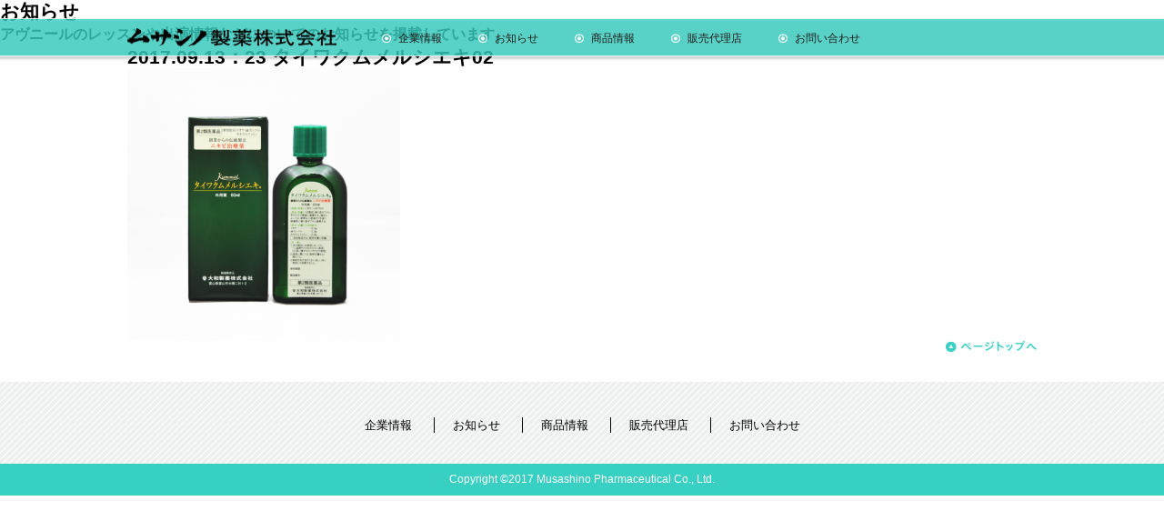

--- FILE ---
content_type: text/html; charset=UTF-8
request_url: http://musashino-p.co.jp/23-%E3%82%BF%E3%82%A4%E3%83%AF%E3%82%AF%E3%83%A0%E3%83%A1%E3%83%AB%E3%82%B7%E3%82%A8%E3%82%AD02
body_size: 4097
content:
<!DOCTYPE html>
<html lang="ja"
	prefix="og: https://ogp.me/ns#"  class="no-js">
<head>
<meta charset="UTF-8">

		<!-- All in One SEO 4.1.2.3 -->
		<title>23 タイワクムメルシエキ02 | ムサシノ製薬株式会社</title>
		<meta property="og:site_name" content="ムサシノ製薬株式会社 | 愛されて20数年のフタアミンシリーズ。パプラール化粧品のムサシノ製薬。" />
		<meta property="og:type" content="article" />
		<meta property="og:title" content="23 タイワクムメルシエキ02 | ムサシノ製薬株式会社" />
		<meta property="article:published_time" content="2017-09-13T02:51:26Z" />
		<meta property="article:modified_time" content="2017-09-13T02:51:26Z" />
		<meta name="twitter:card" content="summary" />
		<meta name="twitter:domain" content="musashino-p.co.jp" />
		<meta name="twitter:title" content="23 タイワクムメルシエキ02 | ムサシノ製薬株式会社" />
		<meta name="google" content="nositelinkssearchbox" />
		<script type="application/ld+json" class="aioseo-schema">
			{"@context":"https:\/\/schema.org","@graph":[{"@type":"WebSite","@id":"http:\/\/musashino-p.co.jp\/#website","url":"http:\/\/musashino-p.co.jp\/","name":"\u30e0\u30b5\u30b7\u30ce\u88fd\u85ac\u682a\u5f0f\u4f1a\u793e","description":"\u611b\u3055\u308c\u306620\u6570\u5e74\u306e\u30d5\u30bf\u30a2\u30df\u30f3\u30b7\u30ea\u30fc\u30ba\u3002\u30d1\u30d7\u30e9\u30fc\u30eb\u5316\u7ca7\u54c1\u306e\u30e0\u30b5\u30b7\u30ce\u88fd\u85ac\u3002","publisher":{"@id":"http:\/\/musashino-p.co.jp\/#organization"}},{"@type":"Organization","@id":"http:\/\/musashino-p.co.jp\/#organization","name":"\u30e0\u30b5\u30b7\u30ce\u88fd\u85ac\u682a\u5f0f\u4f1a\u793e","url":"http:\/\/musashino-p.co.jp\/"},{"@type":"BreadcrumbList","@id":"http:\/\/musashino-p.co.jp\/23-%e3%82%bf%e3%82%a4%e3%83%af%e3%82%af%e3%83%a0%e3%83%a1%e3%83%ab%e3%82%b7%e3%82%a8%e3%82%ad02#breadcrumblist","itemListElement":[{"@type":"ListItem","@id":"http:\/\/musashino-p.co.jp\/#listItem","position":"1","item":{"@type":"WebPage","@id":"http:\/\/musashino-p.co.jp\/","name":"\u30db\u30fc\u30e0","description":"\u611b\u3055\u308c\u306620\u6570\u5e74\u306e\u30d5\u30bf\u30a2\u30df\u30f3\u30b7\u30ea\u30fc\u30ba\u3002\u30d1\u30d7\u30e9\u30fc\u30eb\u5316\u7ca7\u54c1\u306e\u30e0\u30b5\u30b7\u30ce\u88fd\u85ac\u3002\u5275\u696d\u4ee5\u6765\u3001\u7686\u69d8\u65b9\u306e\u7f8e\u5bb9\u3068\u5065\u5eb7\u5897\u9032\u306b\u304a\u5f79\u7acb\u3066\u9802\u304f\u305f\u3081\u306b\u3001\u753a\u306e\u85ac\u5c4b\u3055\u3093\u3092\u901a\u3058\u3066\u826f\u85ac\u3092\u304a\u5c4a\u3051\u3057\u3066\u53c2\u308a\u307e\u3059\u3002","url":"http:\/\/musashino-p.co.jp\/"},"nextItem":"http:\/\/musashino-p.co.jp\/23-%e3%82%bf%e3%82%a4%e3%83%af%e3%82%af%e3%83%a0%e3%83%a1%e3%83%ab%e3%82%b7%e3%82%a8%e3%82%ad02#listItem"},{"@type":"ListItem","@id":"http:\/\/musashino-p.co.jp\/23-%e3%82%bf%e3%82%a4%e3%83%af%e3%82%af%e3%83%a0%e3%83%a1%e3%83%ab%e3%82%b7%e3%82%a8%e3%82%ad02#listItem","position":"2","item":{"@type":"WebPage","@id":"http:\/\/musashino-p.co.jp\/23-%e3%82%bf%e3%82%a4%e3%83%af%e3%82%af%e3%83%a0%e3%83%a1%e3%83%ab%e3%82%b7%e3%82%a8%e3%82%ad02","name":"23 \u30bf\u30a4\u30ef\u30af\u30e0\u30e1\u30eb\u30b7\u30a8\u30ad02","url":"http:\/\/musashino-p.co.jp\/23-%e3%82%bf%e3%82%a4%e3%83%af%e3%82%af%e3%83%a0%e3%83%a1%e3%83%ab%e3%82%b7%e3%82%a8%e3%82%ad02"},"previousItem":"http:\/\/musashino-p.co.jp\/#listItem"}]},{"@type":"Person","@id":"http:\/\/musashino-p.co.jp\/author\/musashinop#author","url":"http:\/\/musashino-p.co.jp\/author\/musashinop","name":"musashinop","image":{"@type":"ImageObject","@id":"http:\/\/musashino-p.co.jp\/23-%e3%82%bf%e3%82%a4%e3%83%af%e3%82%af%e3%83%a0%e3%83%a1%e3%83%ab%e3%82%b7%e3%82%a8%e3%82%ad02#authorImage","url":"http:\/\/1.gravatar.com\/avatar\/d2c8e1d71dcc84d714b890496f4b58cf?s=96&d=mm&r=g","width":"96","height":"96","caption":"musashinop"}},{"@type":"ItemPage","@id":"http:\/\/musashino-p.co.jp\/23-%e3%82%bf%e3%82%a4%e3%83%af%e3%82%af%e3%83%a0%e3%83%a1%e3%83%ab%e3%82%b7%e3%82%a8%e3%82%ad02#itempage","url":"http:\/\/musashino-p.co.jp\/23-%e3%82%bf%e3%82%a4%e3%83%af%e3%82%af%e3%83%a0%e3%83%a1%e3%83%ab%e3%82%b7%e3%82%a8%e3%82%ad02","name":"23 \u30bf\u30a4\u30ef\u30af\u30e0\u30e1\u30eb\u30b7\u30a8\u30ad02 | \u30e0\u30b5\u30b7\u30ce\u88fd\u85ac\u682a\u5f0f\u4f1a\u793e","inLanguage":"ja","isPartOf":{"@id":"http:\/\/musashino-p.co.jp\/#website"},"breadcrumb":{"@id":"http:\/\/musashino-p.co.jp\/23-%e3%82%bf%e3%82%a4%e3%83%af%e3%82%af%e3%83%a0%e3%83%a1%e3%83%ab%e3%82%b7%e3%82%a8%e3%82%ad02#breadcrumblist"},"author":"http:\/\/musashino-p.co.jp\/23-%e3%82%bf%e3%82%a4%e3%83%af%e3%82%af%e3%83%a0%e3%83%a1%e3%83%ab%e3%82%b7%e3%82%a8%e3%82%ad02#author","creator":"http:\/\/musashino-p.co.jp\/23-%e3%82%bf%e3%82%a4%e3%83%af%e3%82%af%e3%83%a0%e3%83%a1%e3%83%ab%e3%82%b7%e3%82%a8%e3%82%ad02#author","datePublished":"2017-09-13T02:51:26+00:00","dateModified":"2017-09-13T02:51:26+00:00"}]}
		</script>
		<!-- All in One SEO -->

<link rel='dns-prefetch' href='//s.w.org' />
<link rel='stylesheet' id='wp-block-library-css'  href='http://musashino-p.co.jp/wp-includes/css/dist/block-library/style.min.css?ver=5.2.21' type='text/css' media='all' />
<link rel='stylesheet' id='contact-form-7-css'  href='http://musashino-p.co.jp/wp-content/plugins/contact-form-7/includes/css/styles.css?ver=5.1.4' type='text/css' media='all' />
<script type='text/javascript' src='http://musashino-p.co.jp/wp-includes/js/jquery/jquery.js?ver=1.12.4-wp'></script>
<script type='text/javascript' src='http://musashino-p.co.jp/wp-includes/js/jquery/jquery-migrate.min.js?ver=1.4.1'></script>
<link rel='https://api.w.org/' href='http://musashino-p.co.jp/wp-json/' />
<link rel='shortlink' href='http://musashino-p.co.jp/?p=182' />
<link rel="alternate" type="application/json+oembed" href="http://musashino-p.co.jp/wp-json/oembed/1.0/embed?url=http%3A%2F%2Fmusashino-p.co.jp%2F23-%25e3%2582%25bf%25e3%2582%25a4%25e3%2583%25af%25e3%2582%25af%25e3%2583%25a0%25e3%2583%25a1%25e3%2583%25ab%25e3%2582%25b7%25e3%2582%25a8%25e3%2582%25ad02" />
<link rel="alternate" type="text/xml+oembed" href="http://musashino-p.co.jp/wp-json/oembed/1.0/embed?url=http%3A%2F%2Fmusashino-p.co.jp%2F23-%25e3%2582%25bf%25e3%2582%25a4%25e3%2583%25af%25e3%2582%25af%25e3%2583%25a0%25e3%2583%25a1%25e3%2583%25ab%25e3%2582%25b7%25e3%2582%25a8%25e3%2582%25ad02&#038;format=xml" />


<meta name="keywords" content="ムサシノ製薬,フタアミン,フタアミンhiクリーム,フタアミンhiローション,@コスメ,パプラール,PAPLAL,健調楽,健潤Dx,東洋厚生製薬所">
<meta name="description" content="愛されて20数年のフタアミンシリーズ。パプラール化粧品のムサシノ製薬。創業以来、皆様方の美容と健康増進にお役立て頂くために、町の薬屋さんを通じて良薬をお届けして参ります。">
<script src="/lib/js/viewport.js" id="js-viewport"></script>

<!-- OGP -->
<meta property="og:locale" content="ja_JP" />
<meta property="og:type" content="website" />
<meta property="og:site_name" content="ムサシノ製薬株式会社" />
<meta property="og:title" content="23 タイワクムメルシエキ02 | ムサシノ製薬株式会社ムサシノ製薬株式会社" />
<meta property="og:description" content="愛されて20数年のフタアミンシリーズ。パプラール化粧品のムサシノ製薬。創業以来、皆様方の美容と健康増進にお役立て頂くために、町の薬屋さんを通じて良薬をお届けして参ります。" />
<meta property="og:url" content="http://www.musashino-p.co.jp/" />
<meta property="og:image" content="http://www.musashino-p.co.jp/" />
<!-- OGP end -->

<link rel="stylesheet" href="/lib/css/base.css">
<link rel="stylesheet" href="/lib/css/slick.css">
<link rel="stylesheet" href="/lib/css/slick-theme.css">
<link rel="stylesheet" href="/lib/css/common.css">
<link rel="stylesheet" href="/lib/css/parts.css">
<link rel="stylesheet" media="(max-width:1020px)" href="/lib/css/u1000.css">
<link rel="stylesheet" media="(max-width:699px)" href="/lib/css/sp.css">

<link rel="shortcut icon" href="/lib/favicon.ico">
<link rel="apple-touch-icon-precomposed" href="/lib/apple-touch-icon-precomposed.png">
<link rel="apple-touch-icon" href="/lib/apple-touch-icon.png">

</head>
<body id="23-%e3%82%bf%e3%82%a4%e3%83%af%e3%82%af%e3%83%a0%e3%83%a1%e3%83%ab%e3%82%b7%e3%82%a8%e3%82%ad02" class="attachment attachment-template-default single single-attachment postid-182 attachmentid-182 attachment-png">
<noscript>
	<p>本サイトではJavaScriptを多く使用しております。必ずJavaScript機能を有効にしてください。</p>
</noscript>


<a name="page_top" id="page_top"></a>
<header>
	<div class="fr_1000">
		<h1><a href="http://musashino-p.co.jp/"><span>ムサシノ製薬株式会社</span></a></h1>
		<div id="sp__menu">
			<label for="spmenu"><img src="/lib/img/common/header__btn__sp_nemu.png" alt="メニューボタン" /></label>
			<input type="checkbox" id="spmenu" />
			<nav>
				<ul>
					<li id="nav__01"><a href="http://musashino-p.co.jp/company/index.html" class="anime_01"><span>企業情報</span></a></li>
					<li id="nav__03"><a href="http://musashino-p.co.jp/news/index.html" class="anime_01"><span>お知らせ</span></a></li>
					<li id="nav__02">
						<a href="http://musashino-p.co.jp/product/index.html" class="anime_01"><span>商品情報</span></a>
						<div class="subnavi">
							<p id="subnav_1"><a href="http://musashino-p.co.jp/product/futaamin.html">フタアミンシリーズ</a></p>
							<p id="subnav_2"><a href="http://musashino-p.co.jp/product/paplal.html">PAPLAL化粧品</a></p>
							<p id="subnav_3"><a href="http://musashino-p.co.jp/product/kenchouraku.html">健調楽</a></p>
							<p id="subnav_3"><a href="http://musashino-p.co.jp/product/luminous.html">PAPLAL Luminous</a></p>
							<p id="subnav_3"><a href="http://musashino-p.co.jp/product/bodylal.html" style="letter-spacing: -0.1em;">ボディラールアクティブケアクリーム</a></p>
							<p id="subnav_4"><a href="http://musashino-p.co.jp/product/index.html">取扱商品一覧</a></p>
						</div>
					</li>
					<li id="nav__04"><a href="http://musashino-p.co.jp/sales/futaamin.html" class="anime_01"><span>販売代理店</span></a></li>
					<li id="nav__05"><a href="http://musashino-p.co.jp/inquiry/index.html" class="anime_01"><span>お問い合わせ</span></a></li>
				</ul>
			</nav>
		</div>
	</div>
</header>
<div id="title__page">
	<h2>お知らせ</h2>
	<h3>アヴニールのレッスンや出演情報などについてのお知らせを掲載しています。</h3>
</div>


<div class="fr_1000">
	<div id="news__box">
		
		<ul>
			<li id="link_num_182">
				<div class="clearfix">
					<div class="category__style category_99"></div>
					<h2><span>2017.09.13：</span>23 タイワクムメルシエキ02</h2>
				</div>
				<div class="contents clearfix">
										<p class="attachment"><a href='http://musashino-p.co.jp/wp-content/uploads/2017/09/0d8370479eb6cd5ca3a73e65dec16023.png'><img width="300" height="300" src="http://musashino-p.co.jp/wp-content/uploads/2017/09/0d8370479eb6cd5ca3a73e65dec16023-300x300.png" class="attachment-medium size-medium" alt="" srcset="http://musashino-p.co.jp/wp-content/uploads/2017/09/0d8370479eb6cd5ca3a73e65dec16023-300x300.png 300w, http://musashino-p.co.jp/wp-content/uploads/2017/09/0d8370479eb6cd5ca3a73e65dec16023-150x150.png 150w, http://musashino-p.co.jp/wp-content/uploads/2017/09/0d8370479eb6cd5ca3a73e65dec16023-768x768.png 768w, http://musashino-p.co.jp/wp-content/uploads/2017/09/0d8370479eb6cd5ca3a73e65dec16023.png 800w" sizes="(max-width: 300px) 100vw, 300px" /></a></p>
				</div>
			</li>

		</ul>
		
	</div>
</div>




<div class="fr_1000">
	<div id="btn__pagetop"><a href="#page_top"><img src="/lib/img/common/btn__pagetop.png" alt="ページトップへ" /></a></div>
</div>


<footer>
	<div class="fr_1000">
		<ul id="foot__nav" class="clearfix">
			<li><a href="http://musashino-p.co.jp/company/index.html">企業情報</a></li>
			<li><a href="http://musashino-p.co.jp/news/index.html">お知らせ</a></li>
			<li><a href="http://musashino-p.co.jp/product/index.html">商品情報</a></li>
			<li><a href="http://musashino-p.co.jp/sales/futaamin.html">販売代理店</a></li>
			<li><a href="http://musashino-p.co.jp/inquiry/index.html">お問い合わせ</a></li>
		</ul>
		<ul id="foot__subnav" class="clearfix">
			<li><a href="http://musashino-p.co.jp/rule.html">ご利用にあたって</a></li>
			<li><a href="http://musashino-p.co.jp/sitemap.html">サイトマップ</a></li>
		</ul>
	</div>
</footer>
<div id="copy">Copyright &copy;2017 Musashino Pharmaceutical Co., Ltd.</div>


<script src="http://maps.google.com/maps/api/js?key=AIzaSyDR8rbOgyGy5vESQS4HhuXWi-jw2nduSkE"></script>
<script src="/lib/js/jq.min.js"></script>
<script src="/lib/js/jquery.cookie.js"></script>
<script src="/lib/js/oc.min.js"></script>
<script src="/lib/js/common.js"></script>

<script type='text/javascript'>
/* <![CDATA[ */
var wpcf7 = {"apiSettings":{"root":"http:\/\/musashino-p.co.jp\/wp-json\/contact-form-7\/v1","namespace":"contact-form-7\/v1"}};
/* ]]> */
</script>
<script type='text/javascript' src='http://musashino-p.co.jp/wp-content/plugins/contact-form-7/includes/js/scripts.js?ver=5.1.4'></script>
<script type='text/javascript' src='http://musashino-p.co.jp/wp-includes/js/wp-embed.min.js?ver=5.2.21'></script>
</body>
</html>


--- FILE ---
content_type: text/css
request_url: http://musashino-p.co.jp/lib/css/base.css
body_size: 4327
content:
@charset "utf-8";
/*! normalize.css v3.0.0 | MIT License | git.io/normalize */
/**
 * 1. Set default font family to sans-serif.
 * 2. Prevent iOS text size adjust after orientation change, without disabling
 *    user zoom.
 */
html {
  font-family: sans-serif;
  /* 1 */
  -ms-text-size-adjust: 100%;
  /* 2 */
  -webkit-text-size-adjust: 100%;
  /* 2 */
}

/**
 * Remove default margin.
 */
body {
  margin: 0;
}

/* HTML5 display definitions
   ========================================================================== */
/**
 * Correct `block` display not defined in IE 8/9.
 */
article,
aside,
details,
figcaption,
figure,
footer,
header,
hgroup,
main,
nav,
section,
summary {
  display: block;
}

/**
 * 1. Correct `inline-block` display not defined in IE 8/9.
 * 2. Normalize vertical alignment of `progress` in Chrome, Firefox, and Opera.
 */
audio,
canvas,
progress,
video {
  display: inline-block;
  /* 1 */
  vertical-align: baseline;
  /* 2 */
}

/**
 * Prevent modern browsers from displaying `audio` without controls.
 * Remove excess height in iOS 5 devices.
 */
audio:not([controls]) {
  display: none;
  height: 0;
}

/**
 * Address `[hidden]` styling not present in IE 8/9.
 * Hide the `template` element in IE, Safari, and Firefox < 22.
 */
[hidden],
template {
  display: none;
}

/* Links
   ========================================================================== */
/**
 * Remove the gray background color from active links in IE 10.
 */
a {
  background: transparent;
}

/**
 * Improve readability when focused and also mouse hovered in all browsers.
 */
a:active,
a:hover {
  outline: 0;
}

/* Text-level semantics
   ========================================================================== */
/**
 * Address styling not present in IE 8/9, Safari 5, and Chrome.
 */
abbr[title] {
  border-bottom: 1px dotted;
}

/**
 * Address style set to `bolder` in Firefox 4+, Safari 5, and Chrome.
 */
b,
strong {
  font-weight: bold;
}

/**
 * Address styling not present in Safari 5 and Chrome.
 */
dfn {
  font-style: italic;
}

/**
 * Address variable `h1` font-size and margin within `section` and `article`
 * contexts in Firefox 4+, Safari 5, and Chrome.
 */
h1 {
  font-size: 2em;
  margin: 0.67em 0;
}

/**
 * Address styling not present in IE 8/9.
 */
mark {
  background: #ff0;
  color: #000;
}

/**
 * Address inconsistent and variable font size in all browsers.
 */
small {
  font-size: 80%;
}

/**
 * Prevent `sub` and `sup` affecting `line-height` in all browsers.
 */
sub,
sup {
  font-size: 75%;
  line-height: 0;
  position: relative;
  vertical-align: baseline;
}

sup {
  top: -0.5em;
}

sub {
  bottom: -0.25em;
}

/* Embedded content
   ========================================================================== */
/**
 * Remove border when inside `a` element in IE 8/9.
 */
img {
  border: 0;
}

/**
 * Correct overflow displayed oddly in IE 9.
 */
svg:not(:root) {
  overflow: hidden;
}

/* Grouping content
   ========================================================================== */
/**
 * Address margin not present in IE 8/9 and Safari 5.
 */
figure {
  margin: 1em 40px;
}

/**
 * Address differences between Firefox and other browsers.
 */
hr {
  -moz-box-sizing: content-box;
  -webkit-box-sizing: content-box;
  box-sizing: content-box;
  height: 0;
}

/**
 * Contain overflow in all browsers.
 */
pre {
  overflow: auto;
}

/**
 * Address odd `em`-unit font size rendering in all browsers.
 */
code,
kbd,
pre,
samp {
  font-family: monospace, monospace;
  font-size: 1em;
}

/* Forms
   ========================================================================== */
/**
 * Known limitation: by default, Chrome and Safari on OS X allow very limited
 * styling of `select`, unless a `border` property is set.
 */
/**
 * 1. Correct color not being inherited.
 *    Known issue: affects color of disabled elements.
 * 2. Correct font properties not being inherited.
 * 3. Address margins set differently in Firefox 4+, Safari 5, and Chrome.
 */
button,
input,
optgroup,
select,
textarea {
  color: inherit;
  /* 1 */
  font: inherit;
  /* 2 */
  margin: 0;
  /* 3 */
}

/**
 * Address `overflow` set to `hidden` in IE 8/9/10.
 */
button {
  overflow: visible;
}

/**
 * Address inconsistent `text-transform` inheritance for `button` and `select`.
 * All other form control elements do not inherit `text-transform` values.
 * Correct `button` style inheritance in Firefox, IE 8+, and Opera
 * Correct `select` style inheritance in Firefox.
 */
button,
select {
  text-transform: none;
}

/**
 * 1. Avoid the WebKit bug in Android 4.0.* where (2) destroys native `audio`
 *    and `video` controls.
 * 2. Correct inability to style clickable `input` types in iOS.
 * 3. Improve usability and consistency of cursor style between image-type
 *    `input` and others.
 */
button,
html input[type="button"],
input[type="reset"],
input[type="submit"] {
  -webkit-appearance: button;
  /* 2 */
  cursor: pointer;
  /* 3 */
}

/**
 * Re-set default cursor for disabled elements.
 */
button[disabled],
html input[disabled] {
  cursor: default;
}

/**
 * Remove inner padding and border in Firefox 4+.
 */
button::-moz-focus-inner,
input::-moz-focus-inner {
  border: 0;
  padding: 0;
}

/**
 * Address Firefox 4+ setting `line-height` on `input` using `!important` in
 * the UA stylesheet.
 */
input {
  line-height: normal;
}

/**
 * It's recommended that you don't attempt to style these elements.
 * Firefox's implementation doesn't respect box-sizing, padding, or width.
 *
 * 1. Address box sizing set to `content-box` in IE 8/9/10.
 * 2. Remove excess padding in IE 8/9/10.
 */
input[type="checkbox"],
input[type="radio"] {
  -webkit-box-sizing: border-box;
  -moz-box-sizing: border-box;
  box-sizing: border-box;
  /* 1 */
  padding: 0;
  /* 2 */
}

/**
 * Fix the cursor style for Chrome's increment/decrement buttons. For certain
 * `font-size` values of the `input`, it causes the cursor style of the
 * decrement button to change from `default` to `text`.
 */
input[type="number"]::-webkit-inner-spin-button,
input[type="number"]::-webkit-outer-spin-button {
  height: auto;
}

/**
 * 1. Address `appearance` set to `searchfield` in Safari 5 and Chrome.
 * 2. Address `box-sizing` set to `border-box` in Safari 5 and Chrome
 *    (include `-moz` to future-proof).
 */
input[type="search"] {
  -webkit-appearance: textfield;
  /* 1 */
  -moz-box-sizing: content-box;
  -webkit-box-sizing: content-box;
  /* 2 */
  box-sizing: content-box;
}

/**
 * Remove inner padding and search cancel button in Safari and Chrome on OS X.
 * Safari (but not Chrome) clips the cancel button when the search input has
 * padding (and `textfield` appearance).
 */
input[type="search"]::-webkit-search-cancel-button,
input[type="search"]::-webkit-search-decoration {
  -webkit-appearance: none;
}

/**
 * Define consistent border, margin, and padding.
 */
fieldset {
  border: 1px solid #c0c0c0;
  margin: 0 2px;
  padding: 0.35em 0.625em 0.75em;
}

/**
 * 1. Correct `color` not being inherited in IE 8/9.
 * 2. Remove padding so people aren't caught out if they zero out fieldsets.
 */
legend {
  border: 0;
  /* 1 */
  padding: 0;
  /* 2 */
}

/**
 * Remove default vertical scrollbar in IE 8/9.
 */
textarea {
  overflow: auto;
}

/**
 * Don't inherit the `font-weight` (applied by a rule above).
 * NOTE: the default cannot safely be changed in Chrome and Safari on OS X.
 */
optgroup {
  font-weight: bold;
}

/* Tables
   ========================================================================== */
/**
 * Remove most spacing between table cells.
 */
table {
  border-collapse: collapse;
  border-spacing: 0;
}

td,
th {
  padding: 0;
}

body, div, dl, dt, dd, h1, h2, h3, h4, h5, h6, pre, form, fieldset, input, textarea, p, blockquote, th, td, ul, ol {
  margin: 0;
  padding: 0;
}

li {
  list-style: none;
}

* {
  -webkit-box-sizing: border-box;
  -moz-box-sizing: border-box;
  box-sizing: border-box;
}
html{
    overflow-y: scroll;
}
body {
  font-family: 'Hiragino Kaku Gothic ProN', 'ヒラギノ角ゴ ProN W3', Meiryo, メイリオ, Osaka, 'MS PGothic', arial, helvetica, sans-serif;
  font-size: 14px;
  color: #000;
  background: #fff;
  max-width:100%;
  line-height:1.8em;
  -webkit-text-size-adjust: 100%;
}

img {
  vertical-align: top;
}

.clearfix:before,
.clearfix:after {
  display: table;
  content: "";
}

.clearfix:after {
  clear: both;
}

.c-l {
  float: left;
}

.c-r {
  float: right;
}

.txt-push {
  display: block;
  overflow: hidden;
  white-space: nowrap;
  text-indent: 100%;
}

/*margin max 50 5+*/
.maC { margin: 0 auto!important }

.maT0 { margin-top: 0 !important }
.maT5 { margin-top: 5px !important }
.maT10 { margin-top: 10px !important }
.maT15 { margin-top: 15px !important }
.maT20 { margin-top: 20px !important }
.maT25 { margin-top: 25px !important }
.maT30 { margin-top: 30px !important }
.maT35 { margin-top: 35px !important }
.maT40 { margin-top: 40px !important }
.maT45 { margin-top: 45px !important }
.maT50 { margin-top: 50px !important }
.maR0 { margin-right: 0 !important }
.maR5 { margin-right: 5px !important }
.maR10 { margin-right: 10px !important }
.maR15 { margin-right: 15px !important }
.maR20 { margin-right: 20px !important }
.maR25 { margin-right: 25px !important }
.maR30 { margin-right: 30px !important }
.maR35 { margin-right: 35px !important }
.maR40 { margin-right: 40px !important }
.maR45 { margin-right: 45px !important }
.maR50 { margin-right: 50px !important }
.maB0 { margin-bottom: 0 !important }
.maB5 { margin-bottom: 5px !important }
.maB10 { margin-bottom: 10px !important }
.maB15 { margin-bottom: 15px !important }
.maB20 { margin-bottom: 20px !important }
.maB25 { margin-bottom: 25px !important }
.maB30 { margin-bottom: 30px !important }
.maB35 { margin-bottom: 35px !important }
.maB40 { margin-bottom: 40px !important }
.maB45 { margin-bottom: 45px !important }
.maB50 { margin-bottom: 50px !important }
.maL0 { margin-left: 0px !important }
.maL5 { margin-left: 5px !important }
.maL10 { margin-left: 10px !important }
.maL15 { margin-left: 15px !important }
.maL20 { margin-left: 20px !important }
.maL25 { margin-left: 25px !important }
.maL30 { margin-left: 30px !important }
.maL35 { margin-left: 35px !important }
.maL40 { margin-left: 40px !important }
.maL45 { margin-left: 45px !important }
.maL50 { margin-left: 50px !important }

.ma0 { margin: 0px !important }
.ma5 { margin: 5px !important }
.ma10 { margin: 10px !important }
.ma15 { margin: 15px !important }
.ma20 { margin: 20px !important }
.ma25 { margin: 25px !important }
.ma30 { margin: 30px !important }
.ma35 { margin: 35px !important }
.ma40 { margin: 40px !important }
.ma45 { margin: 45px !important }
.ma50 { margin: 50px !important }

/*padding max 50 5+*/
.paT0 { padding-top: 0px !important }
.paT5 { padding-top: 5px !important }
.paT10 { padding-top: 10px !important }
.paT15 { padding-top: 15px !important }
.paT20 { padding-top: 20px !important }
.paT25 { padding-top: 25px !important }
.paT30 { padding-top: 30px !important }
.paT35 { padding-top: 35px !important }
.paT40 { padding-top: 40px !important }
.paT45 { padding-top: 45px !important }
.paT50 { padding-top: 50px !important }
.paT60 { padding-top: 60px !important }
.paR0 { padding-right: 0px !important }
.paR5 { padding-right: 5px !important }
.paR10 { padding-right: 10px !important }
.paR15 { padding-right: 15px !important }
.paR20 { padding-right: 20px !important }
.paR25 { padding-right: 25px !important }
.paR30 { padding-right: 30px !important }
.paR35 { padding-right: 35px !important }
.paR40 { padding-right: 40px !important }
.paR45 { padding-right: 45px !important }
.paR50 { padding-right: 50px !important }
.paB0 { padding-bottom: 0px !important }
.paB5 { padding-bottom: 5px !important }
.paB10 { padding-bottom: 10px !important }
.paB15 { padding-bottom: 15px !important }
.paB20 { padding-bottom: 20px !important }
.paB25 { padding-bottom: 25px !important }
.paB30 { padding-bottom: 30px !important }
.paB35 { padding-bottom: 35px !important }
.paB40 { padding-bottom: 40px !important }
.paB45 { padding-bottom: 45px !important }
.paB50 { padding-bottom: 50px !important }
.paL0 { padding-left: 0px !important }
.paL5 { padding-left: 5px !important }
.paL10 { padding-left: 10px !important }
.paL15 { padding-left: 15px !important }
.paL20 { padding-left: 20px !important }
.paL25 { padding-left: 25px !important }
.paL30 { padding-left: 30px !important }
.paL35 { padding-left: 35px !important }
.paL40 { padding-left: 40px !important }
.paL45 { padding-left: 45px !important }
.paL50 { padding-left: 50px !important }

.pa0 { padding: 0px !important }
.pa5 { padding: 5px !important }
.pa10 { padding: 10px !important }
.pa15 { padding: 15px !important }
.pa20 { padding: 20px !important }
.pa25 { padding: 25px !important }
.pa30 { padding: 30px !important }
.pa35 { padding: 35px !important }
.pa40 { padding: 40px !important }
.pa45 { padding: 45px !important }
.pa50 { padding: 50px !important }


.lh10{ line-height: 10px!important;}
.lh20{ line-height: 20px!important;}
.lh30{ line-height: 30px!important;}
.lh40{ line-height: 40px!important;}
.lh50{ line-height: 50px!important;}

.w10Pe{ width: 10%!important }
.w20Pe{ width: 20%!important }
.w30Pe{ width: 30%!important }
.w40Pe{ width: 40%!important }
.w50Pe{ width: 50%!important }
.w60Pe{ width: 60%!important }
.w70Pe{ width: 70%!important }
.w80Pe{ width: 80%!important }
.w90Pe{ width: 90%!important }
.w100Pe{ width: 100%!important }


.fs12{
  font-size: 12px;
}


.note{
  font-size: 14px;
}


.posRela{
  position: relative;
  z-index: 0;
}


.no-bold{
  font-weight: normal !important;
}

a {color:#38d0c3; text-decoration:underline;}
a:hover {text-decoration:none;}

--- FILE ---
content_type: text/css
request_url: http://musashino-p.co.jp/lib/css/common.css
body_size: 2113
content:
@charset "utf-8";
/* 共通ID・class--------------------------------------------------------------- */
.fr_1000 {
	max-width:1000px;
	margin:0 auto;
}

noscript p {
  width: 100%;
  padding: 10px;
  text-align: center;
  font-weight: bold;
  background: #fff;
  color:#F00;
  margin-top: 10px;
  margin-bottom: 10px;
}

.mac__scrollbar::-webkit-scrollbar {
	width:5px;
	background:#eee;
}
.mac__scrollbar::-webkit-scrollbar:horizontal {
	height:5px;
}
.mac__scrollbar::-webkit-scrollbar-button {
	width:5px;
	height:5px;
	background:#666;
}
.mac__scrollbar::-webkit-scrollbar-piece {
	background:#eee;
}
.mac__scrollbar::-webkit-scrollbar-piece:start {
	background:#eee;
}
.mac__scrollbar::-webkit-scrollbar-thumb {
	background:#333;
}
.mac__scrollbar::-webkit-scrollbar-corner {
	background:#333;
}

br.sp__only {
	display:none;
}

.btn__type01 a {
	display:block;
	color:#FFF;
	background-color:#38d0c3;
	border-radius:5px;
	height:46px;
	text-align:center;
	text-decoration:none;
	font-size:15px;
	font-weight:bold;
	padding-top:10px;
	width:326px;
}

.btn__type01 a span {
	display:inline-block;
	background:url(/lib/img/common/btn__arrow.png) no-repeat right center;
	background-size:16px 16px;
	padding:2px 25px 0 0;
}

#btn__pagetop {
	text-align:right;
	padding-bottom:20px;
}

#btn__pagetop a img {
	width:100px;
}

#pankuzu {
	background:url(/lib/img/common/bg__pankuzu.png) repeat 0 0;
	height:110px;
	margin-top:62px;
	border-bottom:1px solid #B4B4B4;
	font-size:12px;
	color:#38d0c3;
}

#pankuzu .fr_1000 {
	padding-top:7px;
}

#pankuzu span {
	color:#878788;
	padding:0 5px;
}

#pankuzu a {
	color:#878788;
}

#tab {
	position:absolute;
	top:-35px;
	z-index:80;
}

#tab li {
	float:left;
	width:187px;
	height:35px;
	padding-right:7px;
}

#tab li a {
	display:block;
	width:180px;
	height:35px;
	background-color:#fff;
	border:1px solid #38d0c3;
	border-bottom:1px solid #B4B4B4;
	text-align:center;
	font-size:16px;
	color:#FFF;
	padding-top:5px;
	text-decoration:none;
}

#tab li a.active {
	border:1px solid #B4B4B4;
	border-bottom:1px solid #ffffff;
	color:#000;
	cursor:default;
}

#tab li a:not(.active) {
	background-image: linear-gradient(rgba(56,208,195,1) 50%, rgba(255,255,255,1) 50%);
	background-position: 0 0;
	background-size: auto 200%;
	/*transition: .3s;*/
}

#tab li a:not(.active):hover {
	background-position: 0 100%;
	color: #000;
}

.page__content {
	padding-top:60px;
}

h2.title__page {
	font-size:24px;
	font-weight:normal;
	color:#38d0c3;
	border-bottom:1px solid #38d0c3;
	border-left:10px solid #38d0c3;
	padding:7px 0 4px 15px;
}


/* 共通ID・class----------------------END-------------------------------------- */




/* Header Navi---------------------------------------------------------------- */
header {
	height:48px;
	width:100%;
	position:absolute;
	top:20px;
	z-index:100;
	background:url(/lib/img/common/bg__nav2.png) repeat-x 0 0;
}

#home header {
	background:url(/lib/img/common/bg__nav.png) repeat-x 0 0;
	height:42px;
}

header .fr_1000:after {
  clear: both;
}

header .fr_1000 h1 {
	/*width:245px;*/
	width:270px;
	float:left;
	/*padding-top:3px;*/
	padding-top:11px;
}

header .fr_1000 h1 a {
	/*background:url(/lib/img/common/h_logo.png) no-repeat 0 0;
	background-size:205px 35px;*/
	background:url(/lib/img/common/h_logo2.png) no-repeat 0 0;
	background-size:230px 20px;
	display:block;
	/*width:205px;
	height:35px;*/
	width:230px;
	height:20px;
}

header .fr_1000 h1 a span {
	display:none;
}

@media screen and (min-width: 700px) {
	header .fr_1000 h1 {
		/*width:215px;*/
		width:240px;
	}
	
	header .fr_1000 h1 a:hover {
		-webkit-animation: zoom .3s;
		animation: zoom .3s;
	}
	@-webkit-keyframes zoom {
		50% {
			-webkit-transform: scale(1.05);
		}
	}
	@keyframes zoom {
		50% {
			transform: scale(1.05);
		}
	}
	
	header #sp__menu label,
	header #sp__menu input {
		display:none;
	}
	
	header nav {
		float:left;
	}

	header nav li {
		float:left;
		padding:0 0 0 10px;
	}
	
	header nav li a {
		display:block;
		height:76px;
		color:#251E1C;
		text-decoration:none;
		font-size:12px;
		height:42px;
		padding:10px 0 0 18px;
		background:url(/lib/img/common/h_bg_navi.png) no-repeat 0 17px;
		background-size:10px 10px;
		
		position: relative;
		transition: .5s;
	}
	
	header nav li a::before,
	header nav li a::after {
		position: absolute;
		bottom: 0;
		left: 50%;
		content: '';
		width: 0;
		height: 1px;
		background-color: #000;
		transition: .3s;
		-webkit-transform: translateX(-50%);
		transform: translateX(-50%);
	}
	
	header nav li a::before {
		top:0px;
	}
	
	header nav li a:hover::before,
	header nav li a:hover::after {
		width: 100%;
	}
	
	/* *********     intro anime */
	@keyframes nav__01{ 0% {top: -76px;} 100% {top: 20px;}}
	
	header {
		-webkit-animation: nav__01 .8s;
		animation: nav__01 .8s;
	}
	/* *********    intro anime end */
}

@media screen and (min-width: 870px) {
	header nav li {
		padding:0 0 0 40px;
	}
}

#nav__02 {
	position:relative;
}

#nav__02 .subnavi {
	position:absolute;
	top:42px;
	left:-20px;
	width:200%;
	display:none;
	transition: display 1s;
}

#nav__02 .subnavi p a {
	background:none;
	background-color:rgba(60,208,195,0.8);
	border:1px solid #FFF;
	border-top:none;
}

#nav__02 .subnavi p {
	opacity:0;
	transition: opacity 1s;
}

#nav__02:hover .subnavi {
	display:block;
}

#nav__02:hover .subnavi p {
	opacity:1;
}

header.header__fixed {
	position: fixed;
	top: 0;
}

/* Header Navi------------------------END-------------------------------------- */




/* Footer---------------------------------------------------------------------- */
footer {
	background:url(/lib/img/common/bg__footer.png) repeat 0 0;
	padding:35px 0 10px 0;
	text-align:center;
	clear:both;
}

footer ul#foot__nav {
	margin-bottom:20px;
}

footer ul#foot__nav li {
	display:inline-block;
	line-height:1.2em;
	border-left:1px solid #000;
}

footer ul#foot__nav li:first-child {
	border:none;
}

footer ul li a {
	color:#000;
	text-decoration:none;
	padding:0 20px;
	font-size:13px;
}

footer ul li a:hover {
	text-decoration:underline;
}

footer ul#foot__subnav {
	display:none;
}

footer ul#foot__subnav li {
	display:inline-block;
	line-height:1.2em;
	padding:25px 0 0 15px;
}

footer ul#foot__subnav li:first-child {
	padding:25px 15px 0 0;
}

footer ul#foot__subnav li a {
	background:url(/lib/img/common/btn__arrow__foot.png) no-repeat 0 5px;
	background-size:10px 10px;
	padding-left:15px;
}

#copy {
	background-color:#38d0c3;
	text-align:center;
	color:#FFF;
	line-height:35px;
	font-size:12px;
}



/* Footer-----------------------------END-------------------------------------- */

--- FILE ---
content_type: text/css
request_url: http://musashino-p.co.jp/lib/css/parts.css
body_size: 4259
content:
@charset "utf-8";
/* TOP------------------------------------------------- */
#top__sp {
	animation-duration: 2s;
	animation-name: anime__top_01;
	animation-delay: 1s;
	animation-fill-mode: both;
}

#top__sp img {
	width:100%;
}

.for__sp {
	display:none;
}

/* *********     kv_photo anime */
@keyframes anime__top_01 {
	0% {opacity:0;}
	100% {opacity:1;}
}
/* *********    kv_photo anime end */

#top__catch {
	background:url(/lib/img/top/bg__t01.png) repeat 0 0;
	padding:0 0 45px 0;
	text-align:center;
	color:#403D3C;
}

#top__catch h2 {
	font-size:26px;
	font-weight:normal;
	line-height:1.5em;
	letter-spacing:0.15em;
	animation-duration: 1s;
	animation-name: anime__top_02;
	animation-delay: 1s;
	animation-fill-mode: both;
}

#top__catch .ex {
	font-size:16px;
	line-height:2em;
	padding-top:35px;
	animation-duration: 1s;
	animation-name: anime__top_03;
	animation-delay: 1.5s;
	animation-fill-mode: both;
}

/* *********     kv_photo anime */
@keyframes anime__top_02 {
	0% {opacity:0; padding:0 0 50px 0;}
	100% {opacity:1; padding:50px 0 0 0;}
}
@keyframes anime__top_03 {
	0% {opacity:0; padding:0 0 35px 0;}
	100% {opacity:1; padding:35px 0 0 0;}
}
/* *********    kv_photo anime end */

.top__con_title {
	text-align:center;
	padding:90px 0 40px 0;
}

.top__con_title img {
	width:110px;
}





#top__news {
}

#top__news:before {
	display:block;
	background:url(/lib/img/top/border_t01.png) repeat-x 0 0;
	height:28px;
	content: '';
}

#top__news:after {
	display:block;
	background:url(/lib/img/top/border_t01.png) repeat-x left bottom;
	height:28px;
	content: '';
}

#top__news .mac__scrollbar {
	height:375px;
	overflow-y:scroll;
}

#top__news li {
	display:table;
	width:100%;
	padding:25px 0 25px 0;
	border-top:1px dashed #B4B4B4;
}

#top__news li:first-child {
	padding-top:0px;
	border-top:none;
}

#top__news li .photo {
	display:table-cell;
	width:85px;
	vertical-align:top;
}

#top__news li .photo span {
	display:block;
	width:85px;
	height:85px;
	overflow:hidden;
	border:1px solid #595858;
}

#top__news li .photo span img {
	width:100%;
	height:100%;
}

#top__news li .text {
	display:table-cell;
	padding:8px 15px 0 15px;
	vertical-align:top;
}

#top__news li .text a {
	word-break:break-all;
}

#top__news li .text .cate {
	display:inline-block;
	width:90px;
	font-size:12px;
	color:#FFF;
	line-height:20px;
	text-align:center;
}

#top__news li .text .date {
	font-weight:bold;
}

#top__news li .text h3 {
	display:inline-block;
}

#top__news li .text h3 a {
	font-size:14px;
	color:#000;
	font-weight:normal;
}

.category_01 {background-color:#38d0c3;!important}
.category_02 {background-color:#e3007d;!important}
.category_03 {background-color:#036db8;!important}
.category_99 {background-color:#666666;!important}

#top__news li .text .ex {
	font-size:12px;
}

.top__products {
	border-bottom:1px solid #C8C8C9;
	padding-bottom:40px;
	margin-bottom:50px;
}

.top__products .fr_1000:after {
	display: table;
	content: "";
	clear: both;
}

.top__products .fr_1000 .photo {
	width:422px;
}

.top__products .fr_1000 .content {
	width:535px;
	padding-top:15px;
}

.top__products .fr_1000.type01 .photo {float:left;}
.top__products .fr_1000.type02 .photo {float:right;}

.top__products .fr_1000.type01 .content {float:right;}
.top__products .fr_1000.type02 .content {float:left;}

.top__products .fr_1000 .photo img {
	width:100%;
}

.top__products .fr_1000 .content h2 img {
	width:299px;
}

.top__products .fr_1000 .content h2 img.kcr {
	width:220px;
}

.top__products .fr_1000 .content h2 img.lmn {
	width:260px;
}

.top__products .fr_1000 .content .ex {
	color:#403D3C;
	padding-top:35px;
}

.top__products .fr_1000 .content .btn__type01 {
	padding-top:25px;
}

.top__products .fr_1000.type02 .content h2 img {
	/*width:270px;*/
	width:220px;
}

.top__products .fr_1000.type02 .content h2 img.bdl {
	width:300px;
}

.btn__mid {
	text-align:center;
	padding:20px 0 130px 0;
}

.btn__mid .btn__type01 a {
	margin:0 auto;
}

@media screen and (max-width: 750px) {
	.top__products .fr_1000 .photo {
		width:100%!important;
	}
	
	.top__products .fr_1000 .content {
		width:100%!important;
	}
	
	.top__products .fr_1000.type01 .photo {float:none;}
	.top__products .fr_1000.type02 .photo {float:none;}
	
	.top__products .fr_1000.type01 .content {float:none;}
	.top__products .fr_1000.type02 .content {float:none;}
	
	.top__products .fr_1000 .content h2 {
		text-align:center;
	}
	
	.top__products .fr_1000 .content h2 img {
		width:100%;
		max-width:299px;
	}
	.top__products .fr_1000 .content h2 img.kcr {
		width:100%;
		max-width:220px;
	}
}

/* TOP-----------------------END----------------------- */



/* campany--------------------------------------------- */
.page__content {
	display:none;
}

#content__01 {
	display:block;
}

#campany__ceo {
	padding-bottom:100px;
}

#campany__ceo dl {
	display:table;
	width:100%;
	margin-top:15px;
}

#campany__ceo dl dt {
	display:table-cell;
}

#campany__ceo dl dd {
	display:table-cell;
	width:184px;
	padding-left:30px;
}

#campany__content .ex {
	padding:15px 0 100px 0;
}

#campany__content .ex p {
	text-indent:-1.05em;
	padding-left:1.5em;
}

#campany__info {
	padding-bottom:100px;
}

#campany__info dl {
	display:table;
	width:100%;
}

#campany__info dl dt {
	display:table-cell;
	border-bottom:5px solid #FFF;
	border-right:5px solid #FFF;
	background-color:#38d0c3;
	color:#FFF;
	font-size:16px;
	width:187px;
	padding:10px 0 10px 15px;
}

#campany__info dl dd {
	display:table-cell;
	border-bottom:5px solid #FFF;
	background-color:#f7f7f7;
	font-size:16px;
	color:#403D3C;
	padding:10px 15px 10px 15px;
}

#campany__info dl dd iframe {
	width:100%;
	height:164px;
	margin-top:15px;
}
/* campany-------------------END----------------------- */



/* product------------------------------------------------- */
#tab.type03 li {
	width:165px;
}

#tab.type03 li a {
	width:157px;
}


#product__list {
	padding:60px 0 100px 0;
	overflow:hidden;
}

#product__list ul {
	margin-left:-20px;
}

#product__list ul li {
	width:235px;
	height:235px;
	margin:0 0 20px 20px;
	float:left;
	overflow:hidden;
	position:relative;
}

#product__list ul li .photo {
	background-color: #fff;
	background-position: center center;
	background-repeat: no-repeat;
	border: 1px solid #C8C8C9;
	background-size: contain;
	width:235px;
	height:235px;
	cursor:pointer;
}

#product__list ul li .photo h2 {
	display:none;
}

#product__list ul li .content {
	position:absolute;
	bottom:-235px;
	left:0px;
	width:235px;
	height:235px;
	background-color:rgba(56,208,195,.95);
	color:#FFF;
	text-align:center;
}

#product__list ul li .content h3 {
	font-size:20px;
	font-weight:normal;
	padding-top:40px;
}

#product__list ul li .content h4 {
	font-size:12px;
	font-weight:normal;
	padding:10px 15px 0 15px;
}

#product__list ul li .content .btn {
	padding:20px 40px 0 40px;
}

#product__list ul li .content .btn a {
	display:block;
	background-color:#FFF;
	color:#38d0c3;
	line-height:28px;
	text-decoration:none;
}

#product__detail {
	padding:60px 0 100px 0;
}

#product__detail .tbl {
	display:table;
	width:100%;
}

#product__detail .tbl .photo {
	display:table-cell;
	width:270px;
	vertical-align:top;
}

#product__detail .tbl .content {
	display:table-cell;
	padding-left:25px;
	vertical-align:top;
}

#product__detail .tbl .photo h2 {
	background-color: #fff;
	background-position: center center;
	background-repeat: no-repeat;
	border: 1px solid #C8C8C9;
	background-size: contain;
	width:270px;
	height:270px;
}

#product__detail .tbl .photo h2 span {
	display:none;
}

#product__detail .tbl .photo .list {
	overflow:hidden;
	padding-top:12px;
}

#product__detail .tbl .photo .list ul {
	margin-left:-12px;
}

#product__detail .tbl .photo .list ul li {
	width:94px;
	height:82px;
	padding-left:12px;
	float:left;
}

#product__detail .tbl .photo .list ul li span {
	background-color: #fff;
	background-position: center center;
	background-repeat: no-repeat;
	border: 1px solid #C8C8C9;
	background-size: contain;
	width:82px;
	height:82px;
	display:block;
	cursor:pointer;
}



#product__detail .tbl .content .kind {
	padding:10px 0 0 0;
}

#product__detail .tbl .content .kind span {
	background-color:#38d0c3;
	color:#FFF;
	font-size:12px;
	line-height:24px;
	min-width:100px;
	display:inline-block;
	padding:0 15px;
	text-align:center;
}

#product__detail .tbl .content dt,
#product__detail .tbl .content dd {
	padding-top:30px;
}

#product__detail .tbl .content dd .title,
#product__detail .tbl .content dt .title {
	background-color:#38d0c3;
	color:#FFF;
	font-size:12px;
	line-height:24px;
	min-width:100px;
	display:inline-block;
	padding:0 15px;
	text-align:center;
}

#product__detail .tbl .content dd p,
#product__detail .tbl .content dt p {
	padding:5px 0 0 10px;
}

#product__detail .tbl .content .note {
	font-size:11px;
	padding-top:15px;
}

#product__detail .box__another {
	padding-top:40px;
}

#product__detail .box__another h3 {
	background:url(/lib/img/product/icon__02.png) #38d0c3 no-repeat 10px center;
	background-size:16px 16px;
	padding:3px 15px 0 34px;
	color:#fff;
	font-size:16px;
	display:inline-block;
	line-height:32px;
	margin-bottom:10px;
}
/* product-----------------------END----------------------- */



/* inquiry------------------------------------------------- */
#inquiry__content,
#inquiry__qa,
#inquiry__policy {
	padding:60px 0 100px 0;
}

#inquiry__content .ex,
#inquiry__qa .ex,
#inquiry__policy .ex {
	padding-top:15px;
}

#inquiry__qa dl {
	padding-top:35px;
}

#inquiry__qa dl dt {
	color:#38d0c3;
	font-size:20px;
	display:table;
}

#inquiry__qa dl dt .icon {
	width:60px;
	vertical-align:top;
	display:table-cell;
	min-height:60px;
}

#inquiry__qa dl dt .icon img {
	width:60px;
}

#inquiry__qa dl dt .qustion {
	vertical-align:middle;
	display:table-cell;
	line-height:1.3em;
	padding-left:15px;
}

#inquiry__qa dl dd {
	padding:10px 0 0 135px;
	background:url(/lib/img/contact/icon__a.png) no-repeat 60px 0;
	background-size:60px 60px;
}

#inquiry__content .btn a {
	background-color:#38d0c3;
	color:#FFF;
	text-align:center;
	display:inline-block;
	font-size:20px;
	text-decoration:none;
	padding:0 20px;
	margin:35px 45px 0 0;
}

#inquiry__content .btn a span {
	line-height:60px;
	display:inline-block;
	background:url(/lib/img/contact/icon__mail.png) #38d0c3 no-repeat right 15px;
	background-size:32px 32px;
	padding:3px 40px 0 0;
}

#inquiry__content .note {
	padding:45px 0 100px 0;
}

#inquiry__content .left,
#inquiry__content .right {
	border:1px solid #38d0c3;
	float:left;
	margin:15px 70px 35px 0;
	width:415px;
	padding:10px;
}

#inquiry__content .right {
	margin:15px 0 35px 0;
}

#inquiry__content .left .tel,
#inquiry__content .right .tel {
	padding:15px 0 0 20px;
}

#inquiry__content .left .tel a,
#inquiry__content .right .tel a {
	font-size:30px;
	color:#38d0c3;
	background:url(/lib/img/contact/icon__tell.png) no-repeat 0 0;
	background-size:55px auto;
	padding:8px 0 0 60px;
	display:inline-block;
	text-decoration:none;
	height:36px;
	cursor:default;
}

#inquiry__content .time {
	padding:0 0 0 20px;
	font-weight:bold;
}

#inquiry__content .cau {
	text-indent:-1em;
	padding-left:1em;
}

#form__bg {
	background-color:rgba(255,255,255,.7);
	position:absolute;
	top:0;
	left:0;
	z-index:150;
	width:100%;
	height:100%;
	padding:10px;
	display:none;
}

#form__bg .box {
	max-width:650px;
	width:100%;
	margin:50px auto 0 auto;
	background-color:#38d0c3;
	position:relative;
	color:#FFF;
	padding:20px 30px;
	display:none;
}

#form__bg .box .btn__close {
	width:50px;
	position:absolute;
	top:0px;
	right:0px;
	cursor:pointer;
}

#form__bg .box .btn__close img {
	width:100%;
}

#form__bg .box h3 {
	font-size:24px;
	padding:0 30px 15px 0;
}

#form__bg .box dl {
	width:100%;
	display:table;
	padding-top:10px;
}

#form__bg .box dt {
	width:220px;
	display:table-cell;
	padding-top:8px;
	font-size:18px;
	vertical-align:top;
}

#form__bg .box dd {
	display:table-cell;
	font-size:16px;
	vertical-align:top;
}

#form__bg .box dd input[type="text"],
#form__bg .box dd input[type="email"],
#form__bg .box dd input[type="tel"] {
	width:100%;
	border:1px solid #FFF;
	line-height:35px;
	color:#000;
	background-color:#FFF;
}

#form__bg .box dl.box__radio dd {
	padding-top:8px;
}

#form__bg .box dl.box__radio dd label {
	margin-right:35px;
}

#form__bg .box dl.box__radio dd input {
	background-color:#FFF;
	border:none;
	margin-right:10px;
}

#form__bg .box dd textarea {
	width:100%;
	border:1px solid #FFF;
	color:#000;
	height:160px;
}

#form__bg .box dd input[type="submit"] {
	width:100%;
	border:1px solid #FFF;
	line-height:35px;
	color:#38d0c3;
	background-color:#FFF;
}
/* inquiry-----------------------END----------------------- */



/* sales------------------------------------------------- */
#tab.type02 li a {
	font-size:13px;
	line-height:1.2em;
}

#sales__content {
	padding:60px 0 100px 0;
}

#sales__content .ex {
	padding-top:15px;
}

#sales__content ul.clearfix {
	margin:20px 0 0 -10px;
}

#sales__content ul.clearfix li {
	float:left;
	width:100px;
	padding:10px 0 0 10px;
}

#sales__content ul.clearfix li a {
	display:block;
	background-color:#38d0c3;
	color:#FFF;
	text-decoration:none;
	text-align:center;
	line-height:28px;
}

#sales__content .note {
	padding-top:35px;
}

#sales__content h3 {
	padding:36px 0 15px 0;
	font-size:18px;
	font-weight:normal;
	color:#38d0c3;
}

#sales__content table {
	width:100%;
}

#sales__content table th {
	width:30%;
	padding:5px 10px 4px 10px;
	font-weight:normal;
	border-bottom:3px solid #fff;
	text-align:left;
}

#sales__content table td {
	width:16%;
	padding:5px 10px 4px 10px;
	border-bottom:3px solid #fff;
	border-left:3px solid #fff;
	text-align:left;
}

#sales__content table td.first {
	width:54%;
}

#sales__content table thead th,
#sales__content table thead td {
	text-align:center;
	background-color:#38d0c3;
	color:#FFF;
}

#sales__content table tr:nth-child(even) {
	background-color:#edefef;
}
	
#sales__content table tr:nth-child(odd) {
	background-color:#f7f7f7;
}


/* sales-----------------------END----------------------- */



/* news------------------------------------------------- */
#news__content {
	padding:60px 0 100px 0;
}

#news__content .box {
	padding:30px 0 0 0;
}

#news__content li {
	display:table;
	width:100%;
	padding:25px 0 25px 0;
	border-top:1px dashed #B4B4B4;
}

#news__content li:first-child {
	padding-top:0px;
	border-top:none;
}

#news__content li .photo {
	display:table-cell;
	width:85px;
	vertical-align:top;
}

#news__content li .photo span {
	display:block;
	width:85px;
	height:85px;
	overflow:hidden;
	border:1px solid #595858;
}

#news__content li .photo span img {
	width:100%;
	height:100%;
}

#news__content li .text {
	display:table-cell;
	padding:8px 15px 0 15px;
	vertical-align:top;
}

#news__content li .text a {
	word-break:break-all;
}

#news__content li .text .cate {
	display:inline-block;
	width:90px;
	font-size:12px;
	color:#FFF;
	line-height:20px;
	text-align:center;
}

#news__content li .text .date {
	font-weight:bold;
}

#news__content li .text h3 {
	display:inline-block;
}

#news__content li .text h3 a {
	font-size:14px;
	color:#000;
	font-weight:normal;
}

#news__content li .text .ex {
	font-size:12px;
}

/* news-----------------------END----------------------- */



/* lp------------------------------------------------- */
.lp header,
.lp footer,
.lp #copy {
	min-width:1280px;
}

.fr_1280 {
	width:1280px;
	margin:0 auto;
}

.lp #btn__pagetop {
	margin-top:-30px;
	padding-bottom:5px;
}

#futaamin__content h3,
#paplal__content h3,
#kenchouraku__content h3,
#luminous__content h3,
#bodylal__content h3 {
	display:none;
}

#paplal__content h2.type01 {
	text-align:center;
	padding:110px 0 60px;
}

#kenchouraku__content h2.type02 {
	text-align:center;
	padding:110px 0 60px;
}

#luminous__content h2.type01 {
	text-align:center;
	padding:0 0 100px 0;
}
/* lp-----------------------END----------------------- */



/* その他------------------------------------------------- */
#intro {
	display:none;
	height:101vh;
	background-image: url(/lib/img/intro/intro_bg.png);
	background-repeat:repeat-x;
	background-position:center 60%;
	background-size:100% 250px;
	background-color:#FFF;
	width:100%;
	position:absolute;
	top:0px;
	z-index: 11;
}

#intro .introPC {
	display:none;
	height:101vh;
	background-repeat:no-repeat;
	background-position:center center;
	/*background-size:100% auto;*/
	background-size:contain;
	width:100%;
	position:absolute;
	top:0px;
	z-index: 9;
}

#introSP {
	display:none;
	z-index: 10;
}

#top_wrap {
	display:none;
	background: #fff;
}

@media (max-width:700px) {
	#intro {
	display:none !important;
	}
	#intro .introPC {
	display:none !important;
	}
	#introSP {
		display:none;
		height:101vh;
		background-repeat:no-repeat;
		background-position:center center;
		background-size:contain;
		width:100%;
		position:absolute;
		top:0px;
	}
}



.video{
  position:relative;
  width:100%;
  padding-top:56.25%;
}
.video iframe{
  position:absolute;
  top:0;
  right:0;
  width:100%;
  height:100%;
}
/* その他-----------------------END----------------------- */




--- FILE ---
content_type: text/css
request_url: http://musashino-p.co.jp/lib/css/u1000.css
body_size: 682
content:
@charset "utf-8";
/* TOP------------------------------------------------- */
.fr_1000 {
	width:100%;
	padding:0 10px;
}

.top__products .fr_1000 .photo {
	width:300px;
}

.top__products .fr_1000 .content {
	width:400px;
}
/* TOP-----------------------END----------------------- */



/* tab------------------------------------------------- */
#tab {
	width:96%;
}

#tab li {
	width:25%;
}

#tab li a {
	width:100%;
	font-size:14px;
}



/* tab-----------------------END----------------------- */



/* tab------------------------------------------------- */
#tab.type03 li {
	width:16%;
}

#tab.type03 li a {
	width:100%;
}
/* tab-----------------------END----------------------- */

--- FILE ---
content_type: text/css
request_url: http://musashino-p.co.jp/lib/css/sp.css
body_size: 1656
content:
@charset "utf-8";
/* all------------------------------------------------- */
body {
	min-width:320px;
}

header {
	min-width:320px;
	position:relative;
	top:0px;
}

header .fr_1000 {
	padding:0;
}

header .fr_1000 h1 {
	width:205px;
	padding-left:10px;
}

header #sp__menu {
	display:block;
	text-align:center;
	padding-top:5px;
}

header #sp__menu img {
	height:35px;
}

header #sp__menu label {
	position:absolute;
	right:10px;
	top:3px;
}

header #sp__menu input {
	display:none;
}

header nav {
	position:absolute;
	top:42px;
	width:100%;
}

header nav ul {
	position:absolute;
	top:-400px;
	width:100%;
}

header nav li {
	position:absolute;
	top:300px;
	left:0%;
	z-index:100;
	width:100%;
}

header nav li a {
	display:block;
	height:40px;
	background-color:rgba(60,208,195,0.8);
	color:#000;
	text-decoration:none;
	border-bottom:1px solid #FFF;
	padding-top:8px;
}

header nav li#nav__02 {top:-300px;}

header nav li:hover {
	z-index:100;
}

#nav__02 .subnavi {
	position:relative;
	top:0px;
	left:0px;
	width:100%;
	display:block;
}

#nav__02 .subnavi p {
	opacity:1;
}

header nav li#nav__01 {transition: top 0.3s ease-out 0s;}
header nav li#nav__02 {transition: top 0.3s ease-out 0.05s;}
header nav li#nav__03 {transition: top 0.3s ease-out 0.1s;}
header nav li#nav__04 {transition: top 0.3s ease-out 0.15s;}
header nav li#nav__05 {transition: top 0.3s ease-out 0.2s;}

header #sp__menu input:checked ~ nav li#nav__01 { top: 400px;}
header #sp__menu input:checked ~ nav li#nav__02 { top: 440px;}
header #sp__menu input:checked ~ nav li#nav__03 { top: 640px;}
header #sp__menu input:checked ~ nav li#nav__04 { top: 680px;}
header #sp__menu input:checked ~ nav li#nav__05 { top: 720px;}


footer {
	padding:0;
}

footer ul {
	display:none;
}

#copy {
	font-size:11px;
}

br.sp__only {
	display:block;
}

.btn__type01 a {
	width:100%;
}

#pankuzu {
	height:110px;
	margin-top:-6px;
}

#tab {
	top:-45px;
}

#tab li {
	height:45px;
	padding-right:4px;
}

#tab li a {
	height:45px;
	line-height:1.2em;
	padding-top:7px;
}

/* all-----------------------END----------------------- */




/* TOP------------------------------------------------- */
.for__sp {
	display:block;
}

.for__pc {
	display:none;
}

#top__catch h2 {
	font-size:17px;
}

#top__catch .ex {
	font-size:14px;
	text-align:left;
}

.top__con_title {
	padding:45px 0 20px 0;
}

/* TOP-----------------------END----------------------- */



/* campany--------------------------------------------- */
#campany__ceo {
	padding-bottom:50px;
}

#campany__ceo dl {
	display:block;
}

#campany__ceo dl dt {
	display:block;
	width:100%;
}

#campany__ceo dl dd {
	display:block;
	width:100%;
	padding:20px 0 0 0;
	text-align:center;
}

#campany__info {
	padding-bottom:50px;
}

#campany__info dl {
	display:block;
}

#campany__info dl dt {
	display:block;
	border-right:none;
	width:100%;
}

#campany__info dl dd {
	display:block;
}

#campany__info dl dd iframe {
	height:200px;
}


/* campany-------------------END----------------------- */




/* product------------------------------------------------- */
#tab.type03 li {
	width:16%;
}

#tab.type03 li a {
	width:100%;
	font-size:12px;
	letter-spacing:-0.15em;
}

#product__list {
	padding:60px 0 50px 0;
	text-align:center;
}

#product__list ul {
	margin:0;
}

#product__list ul li {
	margin:0 auto 20px auto;
	float:none;
}

#product__detail {
	padding:60px 0 100px 0;
}

#product__detail .tbl {
	display:block;
}

#product__detail .tbl .photo {
	display:block;
	width:100%;
}

#product__detail .tbl .content {
	display:block;
	padding:20px 0 0 0;
}

#product__detail .tbl .photo h2 {
	margin:0 auto;
}

/* product-----------------------END----------------------- */




/* inquiry------------------------------------------------- */
#inquiry__content,
#inquiry__qa {
	padding:60px 0 50px 0;
}

#inquiry__qa dl dt {
	font-size:18px;
}

#inquiry__qa dl dd {
	padding:20px 0 0 75px;
	background:url(/lib/img/contact/icon__a.png) no-repeat 0 10px;
	background-size:60px 60px;
}

#inquiry__content .btn a {
	display:block;
	margin:20px 0 0 0;
	font-size:16px;
}

#inquiry__content .note {
	padding:30px 0 50px 0;
}

#inquiry__content .left,
#inquiry__content .right {
	float:none;
	margin:15px 0 35px 0;
	width:100%;
}

#inquiry__content .left .tel a,
#inquiry__content .right .tel a {
	display:block;
	font-size:26px;
}

#form__bg .box {
	padding:20px 10px;
}

#form__bg .box dl {
	width:100%;
	display:block;
}

#form__bg .box dt {
	width:100%;
	display:block;
	padding-top:0px;
	font-size:16px;
}

#form__bg .box dd {
	width:100%;
	display:block;
}


/* inquiry-----------------------END----------------------- */





/* sales------------------------------------------------- */
#tab.type02 {
	top:-55px;
}

#tab.type02 li {
	height:55px;
	width:33%;
}

#tab.type02 li a {
	height:55px;
}

#sales__content {
	padding:60px 0 50px 0;
}

/* sales-----------------------END----------------------- */




/* news------------------------------------------------- */
#news__content {
	padding:60px 0 50px 0;
}

/* news-----------------------END----------------------- */



/* lp------------------------------------------------- */
.lp header,
.lp footer,
#copy {
	min-width:100%;
}

.fr_1280 {
	width:100%;
	margin:0 auto;
}

.lp #btn__pagetop {
}

#futaamin__content {
	margin-top:-3px;
}

#futaamin__content h2,
#paplal__content h2,
#kenchouraku__content h2,
#luminous__content h2,
#bodylal__content h2 {
	display:none;
}

#futaamin__content h3,
#paplal__content h3,
#kenchouraku__content h3,
#luminous__content h3,
#bodylal__content h3 {
	display:block;
}

#futaamin__content h3 img,
#paplal__content h3 img,
#kenchouraku__content h3 img,
#luminous__content h3 img,
#bodylal__content h3 img {
	width:100%;
}

#paplal__content h3.type01 {
	text-align:center;
	padding:0px 0 30px 0;
}

#kenchouraku__content h2.type02 {
	text-align:center;
	padding:0 0 30px 0;
}

#luminous__content h3.type01,
#bodylal__content h3.type01 {
	text-align:center;
	padding:0 0 60px 0;
}
/* lp-----------------------END----------------------- */

--- FILE ---
content_type: application/javascript
request_url: http://musashino-p.co.jp/lib/js/viewport.js
body_size: 1025
content:
var viewPort = (function(){
    var op = {};

    op.getTarget = function(){
        return document.getElementById('viewport');
    }
    op.getPixelRatio = function(){
        return window.devicePixelRatio;
    }
    op.isRetina = function(){
        return op.getPixelRatio() === 2;
    }
    op.getScreenWidth = function(){
        return screen.width;
    }
    op.getSize = function(){
        var devPR = op.getPixelRatio(),
            w = op.getScreenWidth();
        return (devPR === 2) ? w / devPR : w;
    }


    op.viewCreate = function(){
        
        var target = op.getTarget();
        if (target) {
            target.parentNode.removeChild(target);
        }

        var targetNode = document.getElementById('js-viewport');

        var meta = document.createElement('meta');
            meta.setAttribute('name', 'viewport');
            meta.setAttribute('id', 'viewport');

        var ua = navigator.userAgent;


        if(ua.indexOf('Android') >= 0){

            if(ua.indexOf('Mobile') >= 0){


                if(op.isRetina()){


                    meta.setAttribute('content', 'minimum-scale=1,width=' + op.getSize());

                } else {


                        if(640 < op.getScreenWidth()){
                            
                            meta.setAttribute('content', 'minimum-scale=1,width=640');

                        } else {

                            meta.setAttribute('content', 'minimum-scale=1,width=' + op.getSize());

                        }

                }
            
            } else {

                
                if(ua.indexOf("Chrome") >= 0){


                    meta.setAttribute('content', 'initial-scale=1.0,width=device-width');

                } else {


                    meta.setAttribute('content', 'minimum-scale=1,width=' + op.getSize());

                }

            }

        } else if(ua.indexOf('iPad') >= 0){


            meta.setAttribute('content', 'minimum-scale=0,width=device-width');
            
        } else if(ua.indexOf('iPhone') >= 0 || ua.indexOf('iPod') >= 0){
			//meta.setAttribute('content', 'initial-scale=0,minimum-scale=1,width=' + op.getSize());
            meta.setAttribute('content', 'initial-scale=0,minimum-scale=1,width=device-width');
        

        }


        targetNode.parentNode.insertBefore(meta,targetNode);
    
    }





    return {
        create : function(){
            op.viewCreate();
        }

        // _devGet : function(){
        //     op.__devGetSize();
        //     op.__devGetUa();
        //     op.__devGetPixel();
        //     op.getSize();
        // }
    }

})();

(function(){
    viewPort.create();
})();


function orientation_changed (){
    if ( is_portrait() ){
        viewPort.create();
    } else if ( is_landscape() ){
        viewPort.create();
    }
    clearTimeout(window.t);
    delete window.t;
}

window.t = undefined;
window.onorientationchange = function (){
    window.t = setTimeout('orientation_changed();', 250);
}

function is_landscape(){
    var ua = navigator.userAgent;
    if ( ua.indexOf('ipad') >= 0 ){
        var r = ( window.orientation == 90 || window.orientation == -90 );
    } else {
        var r = ( screen.width > screen.height );
    }

    return r;
}

function is_portrait(){
    var ua = navigator.userAgent;
    if ( ua.indexOf('ipad') >= 0 ){
        var r = ( window.orientation == 0 || window.orientation == 180 );
    } else {
        var r = ( screen.width < screen.height );
    }
    return r;
}



--- FILE ---
content_type: application/javascript
request_url: http://musashino-p.co.jp/lib/js/common.js
body_size: 2274
content:



/*===================================================================

	1:imgover setting

===================================================================*/
if(typeof jQuery != "undefined"){

	/* img input */
	$(function(){
		$('img.imgover,input[type=image].imgover').each(function(){
			var imgOut  = new Image();
			imgOut.src  = $(this).attr('src');
			var imgOver = new Image();
			if(imgOut.src.match(/.gif$/)){
			    imgOver.src = $(this).attr('src').replace('.gif','_on.gif');
			}else if(imgOut.src.match(/.jpg$/)){
			    imgOver.src = $(this).attr('src').replace('.jpg','_on.jpg');
			}else if(imgOut.src.match(/.png$/)){
			    imgOver.src = $(this).attr('src').replace('.png','_on.png');
			}
			
			$(this)
				.mouseover(function(){$(this).attr('src',imgOver.src);})
				.mouseout( function(){$(this).attr('src',imgOut.src);});
		});
	});
	
	/* fade */
	$(function(){
		
		$(document).on({
			'mouseenter' : function() {
				$(this).fadeTo(100,0.3);
				$(this).fadeTo(300,0.7);
			},
			'mouseleave' : function(){
				$(this).fadeTo(100,1.0);
			}
		},
		'header h1 a, header #header__sns a, footer a, .fade, .photo a, .next.page-numbers, .prev.page-numbers, .btn__type01 a, #btn__pagetop a img, #sales__content ul.clearfix li a, #futaamin__content a');
		
	});
}



/*===================================================================

	2:scroll setting

===================================================================*/
$(function(){
    $('a[href^=#]').click(function(){
        var speed = 500;
        var href= $(this).attr("href");
        var target = $(href == "#" || href == "" ? 'html' : href);
        var position = target.offset().top;
        $("html, body").animate({scrollTop:position}, speed, "swing");
        return false;
    });
});



/*===================================================================

	3:tab setting

===================================================================*/
$(function(){
    var tabBtn = '#tab li.tab_page';
	var tabEb = $(".page__content");
	
	$(document).on('click touchend',tabBtn,function(){
		$(tabBtn).find("a").removeClass("active");
		$(this).find("a").addClass("active");
		
		var tab = $(this).attr("id");
		var num = tab.split("_");
		var con = "#content__" + num[1];
		tabEb.hide();
		$(con).fadeIn("slow").slideDown("slow");
	});
	
});




/*===================================================================

	4:product list hover setting

===================================================================*/
$(function(){
    var plBtn = '#product__list ul li';
	var plInner = ".content";
	
	$(document).on('click',plBtn,function(){
		$(plInner).animate({bottom: -235}, 100);
		$(this).find(plInner).animate({bottom: 0}, 300);
	});
	
});



/*===================================================================

	5: product add class setting

===================================================================*/
$(function(){
    var bodyId = $('body').attr('id');
	var active = 'active';
	if(bodyId == 'skincare'){
		$('#tab li#cate__1 a').addClass(active);
	} else if(bodyId == 'cosmetic'){
		$('#tab li#cate__2 a').addClass(active);
	} else if(bodyId == 'healthfood'){
		$('#tab li#cate__3 a').addClass(active);
	} else if(bodyId == 'medicine'){
		$('#tab li#cate__4 a').addClass(active);
	} else if(bodyId == 'tonic'){
		$('#tab li#cate__5 a').addClass(active);
	} else if(bodyId == 'supplement'){
		$('#tab li#cate__6 a').addClass(active);
	} else if(bodyId == 'inquiry'){
		$('#tab li#cate__1 a').addClass(active);
	} else if(bodyId == 'qa'){
		$('#tab li#cate__2 a').addClass(active);
	} else if(bodyId == 'policy'){
		$('#tab li#cate__3 a').addClass(active);
	} else if(bodyId == 'sales_index'){
		$('#tab li#cate__1 a').addClass(active);
	} else if(bodyId == 'sales_bpl'){
		$('#tab li#cate__2 a').addClass(active);
	} else if(bodyId == 'sales_ppl'){
		$('#tab li#cate__3 a').addClass(active);
	} else if(bodyId == 'news'){
		$('#tab li#cate__1 a').addClass(active);
	} else if(bodyId == 'release'){
		$('#tab li#cate__2 a').addClass(active);
	} else if(bodyId == 'media'){
		$('#tab li#cate__3 a').addClass(active);
	}
	
});



/*===================================================================

	6:form setting

===================================================================*/
$(function(){
    var skinFormBtn = '#btn__inq_skin';
	var etcFormBtn = '#btn__inq_etc';
	var formBg = $("#form__bg");
	var formSkin = $("#form__skincare");
	var formEtc = $("#form__etc");
	var closeFormBtn = '#form__bg .btn__close';
	
	$(document).on('click touchend',skinFormBtn,function(){
		formBg.fadeIn(300);
		formSkin.delay(300).fadeIn(800);
	});
	
	$(document).on('click touchend',etcFormBtn,function(){
		formBg.fadeIn(300);
		formEtc.delay(300).fadeIn(800);
	});
	
	$(document).on('click touchend',closeFormBtn,function(){
		$("#form__bg .box, #form__bg").fadeOut(300);
	});
	
});



/*===================================================================

	7:product photo setting

===================================================================*/
$(function(){
    var phList = '#product__detail .tbl .photo .list ul li span';
	var phMain = $("#product__detail .tbl .photo h2");
	
	$(document).on('click touchend',phList,function(){
		var mainPhotoUrl = $(this).css("background-image");
		phMain.stop().animate({ opacity: 0,}, { duration: 200, easing: 'swing', });
		setTimeout(function(){
			phMain.css({"background-image": mainPhotoUrl});
			phMain.stop().animate({ opacity: 1,}, { duration: 200, easing: 'swing', });
		},200);
	});
	
});




/*===================================================================

	8:top intro setting

===================================================================*/
/*$(function(){
    var introMain = '#intro';
	var topWrap = $("#top_wrap");
	var a = Math.floor( Math.random() * 3 ) ;
	$(introMain).css({'background-image' : 'url(/lib/img/intro/intro_' + a +'.jpg)'});
	
	topWrap.hide();
	$(window).load(function(){
		$(introMain).fadeIn();
		setTimeout(function(){
			$(introMain).fadeOut();
			topWrap.fadeIn();
		},3000);
	});
	
	$(window).on('scroll',function(){
		$(introMain).fadeOut();
		topWrap.fadeIn();
    });
});*/


$(function(){
	
	var introBG = '#intro';
    var introMain = '#intro .introPC';
	var introMainSP = '#introSP';
	var topWrap = $("#top_wrap");
	//var a = Math.floor( Math.random() * 4 ) ;
	var a = Math.floor( Math.random() * 1 ) ;
	$(introMain).css({'background-image' : 'url(/lib/img/intro/intro_' + a +'.png)'});
	$(introMainSP).css({'background-image' : 'url(/lib/img/intro/intro_' + a +'sp.png)'});
	$(introMainSP).css({'background-color' : '#fff'});
	
	topWrap.hide();
	$(window).load(function(){
		$(introBG).fadeIn();
		$(introMain).fadeIn();
		$(introMainSP).fadeIn();
		setTimeout(function(){
			$(introBG).fadeOut();
			$(introMain).fadeOut();
			$(introMainSP).fadeOut();
			topWrap.fadeIn();
		//},3000);
		},5000);
	});
	
	$(window).on('scroll',function(){
		$(introBG).fadeOut();
		$(introMain).fadeOut();
		$(introMainSP).fadeOut();
		topWrap.fadeIn();
    });
	
	$(window).load(function(){
		$("#top_wrap").fadeIn();
	});
});




/*===================================================================

	9:header setting

===================================================================*/
$(function(){
	var $win = $(window);
	var header = $('header');
	var navHeight = header.outerHeight();
	var fix = 'header__fixed';
	
	$win.on('load scroll', function() {
		var value = $(this).scrollTop();
		if ( value >= 20 ) {
			header.addClass(fix);
			//$('body').css('padding-top', navHeight);
		} else {
			header.removeClass(fix);
			//$('body').css('padding-top', '0');
		}
	});
});



/*===================================================================

	10:sale setting

===================================================================*/
$.fn.geomap = function(zoomLevel){
    if (!zoomLevel) zoomLevel = 15;
	return this.each(function(){
        var txt = $(this).text();
        //$(this).html('<a href="http://maps.google.co.jp/maps?hl=ja&ie=UTF8&z='+zoomLevel+'&q='+txt+'" target="_blank">'+txt+'</a>');
		$(this).html('<a href="http://google.co.jp/maps/search/'+txt+'" target="_blank">'+txt+'</a>');
    });
}

$(function() {
	$(".maplink").geomap(12);
});